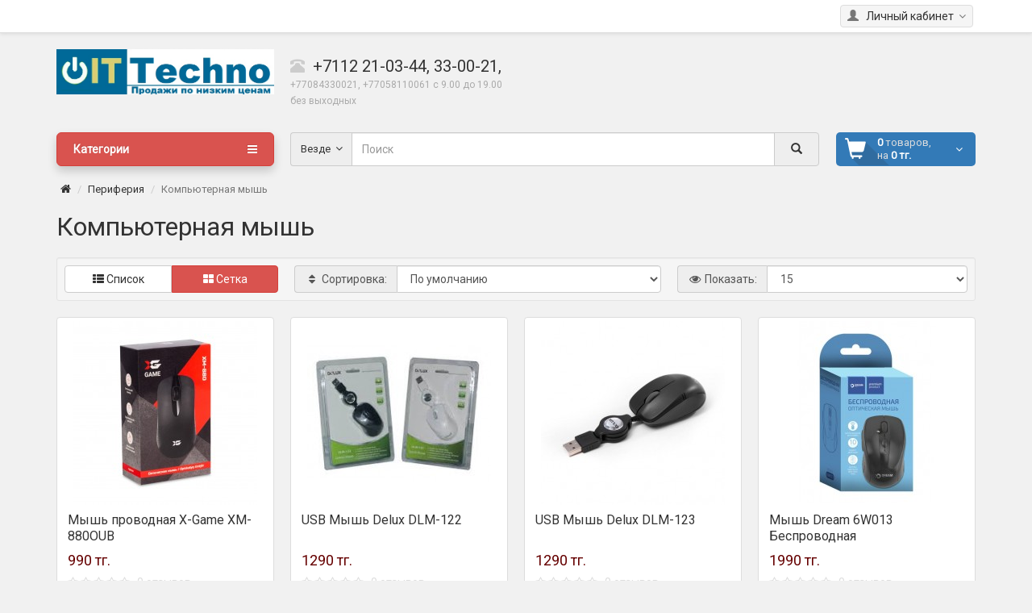

--- FILE ---
content_type: text/html; charset=utf-8
request_url: http://it-techno.kz/index.php?route=product/category&path=61_81
body_size: 8020
content:
<!DOCTYPE html>
<!--[if IE]><![endif]-->
<!--[if IE 8 ]><html dir="ltr" lang="ru" class="ie8"><![endif]-->
<!--[if IE 9 ]><html dir="ltr" lang="ru" class="ie9"><![endif]-->
<!--[if (gt IE 9)|!(IE)]><!-->
<html dir="ltr" lang="ru">
<!--<![endif]-->
<head>
<meta charset="UTF-8" />
<meta name="viewport" content="width=device-width, initial-scale=1">
<meta http-equiv="X-UA-Compatible" content="IE=edge">
<title>Компьютерная мышь</title>
<base href="http://it-techno.kz/" />
<script src="catalog/view/javascript/jquery/jquery-2.1.1.min.js" type="text/javascript"></script>
<script src="catalog/view/theme/coloring/assets/bootstrap/js/bootstrap.min.js" type="text/javascript"></script>
<link href="catalog/view/theme/coloring/assets/bootstrap/css/bootstrap.min.css" rel="stylesheet" media="screen" />
<link href="catalog/view/theme/coloring/assets/font-awesome-4.4.0/css/font-awesome.min.css" rel="stylesheet" >
<link href="catalog/view/theme/coloring/stylesheet/stylesheet.css" rel="stylesheet">
<link href="http://it-techno.kz/index.php?route=product/category&amp;path=81" rel="canonical" />
<link href="http://it-techno.kz/image/catalog/111222.jpg" rel="icon" />
<script src="catalog/view/theme/coloring/assets/jquery.dotdotdot.min.js" type="text/javascript"></script>
<script src="catalog/view/theme/coloring/assets/common.js" type="text/javascript"></script>
</head>
<body class="product-category-61_81">
<header>
	<div id="top">
		<div class="container text-center text-right-md" >
			<div class="pull-left">
				<div class="inline-block">
									</div>
				<div class="inline-block">
									</div>
			</div>
			<div class="pull-right">
				<div class="btn-group">
					<button type="button" class="btn dropdown-toggle" data-toggle="dropdown">
						<i class="glyphicon glyphicon-user icon"></i>
												<span class="hidden-sm hidden-xs">&nbsp;&nbsp;Личный кабинет&nbsp;</span>
												<span class="fa fa fa-angle-down caretalt"></span>
					</button>	
					<ul class="dropdown-menu pull-right">
												<li><a href="http://it-techno.kz/index.php?route=account/login"><i class="fa fa-unlock-alt dropdown-menu-icon"></i>&nbsp;&nbsp;Авторизация</a></li>
						<li><a href="http://it-techno.kz/index.php?route=account/register"><i class="fa fa-pencil dropdown-menu-icon"></i>&nbsp;&nbsp;Регистрация</a></li>
											</ul>
				</div>
			</div>
						<div class="btn-group">
			
			</div>
			<div class="btn-group">
				
			</div>
		</div>
	</div>
  <div class="container">
    <div class="row logo-line">
      <div class="col-sm-12 col-md-3">
        <div id="logo">
          						<a href="http://it-techno.kz/index.php?route=common/home"><img src="http://it-techno.kz/image/catalog/111222.jpg" title="it-techno.kz " alt="it-techno.kz " class="img-responsive" /></a>
          				</div>
      </div>
			<div class="col-sm-12 col-md-3 text-center text-left-md">
								<div id="phone">
					<div class="phone">
						<span data-toggle="dropdown" class="main-phone">
							<i class="glyphicon glyphicon-phone-alt icon"></i>&nbsp;
							+7112 21-03-44, 33-00-21, 													</span>
											</div>
					<br>
					<span class="hint">+77084330021, +77058110061 с 9.00 до 19.00  без выходных</span>
				</div>
							</div>
			<div class="col-sm-12 col-md-6 text-center text-right-md">
				<div id="header-menu">
								</div>
			</div>
    </div>
  </div>
	<div class="container">
		<div class="row menu-line">
			<div class="col-sm-12 col-md-7 col-md-push-3 search-box"><div id="search" class="input-group">	
	<span class="input-group-btn categories">
    <button id="change_category" type="button" class="btn dropdown-toggle" data-toggle="dropdown">
						<span class="category-name">Везде&nbsp;</span>&nbsp;<span class="fa fa fa-angle-down caretalt"></span></span>
		</button>
    <ul class="dropdown-menu">
			<li><a href="#" onclick="return false;" id="0">Везде</a></li>
						<li><a href="#" onclick="return false;" id="82">Кейсы для системного блока</a></li>
						<li><a href="#" onclick="return false;" id="77">Кондиционеры</a></li>
						<li><a href="#" onclick="return false;" id="20">Компьютеры</a></li>
						<li><a href="#" onclick="return false;" id="25">Комплектующие</a></li>
						<li><a href="#" onclick="return false;" id="61">Периферия</a></li>
						<li><a href="#" onclick="return false;" id="17">Программное обеспечение</a></li>
						<li><a href="#" onclick="return false;" id="64">Носители информации</a></li>
						<li><a href="#" onclick="return false;" id="65">Аксессуары</a></li>
						<li><a href="#" onclick="return false;" id="62">Сетевое оборудование</a></li>
						<li><a href="#" onclick="return false;" id="63">Расходные материалы</a></li>
						<li><a href="#" onclick="return false;" id="79">Видеонаблюдение</a></li>
					</ul>
		<input id="selected_category" type="hidden" name="category_id" value="0" />
  </span>
  <input type="text" name="search" value="" placeholder="Поиск" class="form-control" />
  <span class="input-group-btn">
    <button type="button" class="btn" id="search-button">
			<i class="glyphicon glyphicon-search"></i>
		</button>
  </span>
</div>
<script type="text/javascript">
$('#search a').click(function(){
	$("#selected_category").val($(this).attr('id'));
	$('#change_category').html('<span class="category-name">' + $(this).html() + '&nbsp;</span>&nbsp;<span class="fa fa fa-angle-down caretalt"></span>');
});
</script>
</div>
			<div class="col-sm-6 col-sm-push-6 col-md-2 col-md-push-3 cart-box"><div id="cart" class="btn-group btn-block">
  <button type="button" data-toggle="dropdown" data-loading-text="Загрузка..." class="btn btn-block dropdown-toggle">
		<i class="fa fa-angle-down caretalt"></i>
		<span id="cart-total"><div class="products"><b>0</b> товаров, </div><div class="prices">на <b>0 тг.</b></div></span>
	</button>
  <ul class="dropdown-menu pull-right">
        <li>
      <p class="text-center">Ваша корзина пуста!</p>
    </li>
      </ul>
</div>
</div>
			<div class="col-sm-6 col-sm-pull-6 col-md-3 col-md-pull-9 menu-box">
								<nav id="menu" class="btn-group btn-block">
					<button type="button" class="btn btn-danger btn-block dropdown-toggle" data-toggle="dropdown">
						<i class="fa fa-bars"></i>
						Категории					</button>
					<ul id="menu-list" class="dropdown-menu">
																		<li>
							<span class="toggle-child">
								<i class="fa fa-plus plus"></i>
								<i class="fa fa-minus minus"></i>
							</span>
							<a class="with-child" href="http://it-techno.kz/index.php?route=product/category&amp;path=77">
								<i class="fa fa-angle-right arrow"></i>
								Кондиционеры							</a>
																																													<div class="child-box box-col-1">
								<div class="row">
																								<div class="col-md-12">
									<div class="child-box-cell">
										<h5>
																				<a href="http://it-techno.kz/index.php?route=product/category&amp;path=77_102" class=""><span class="livel-down visible-xs-inline">&#8627;</span>AVA <span class="count">1</span></a></h5>
																			</div>
								</div>
																																		<div class="col-md-12">
									<div class="child-box-cell">
										<h5>
																				<a href="http://it-techno.kz/index.php?route=product/category&amp;path=77_99" class=""><span class="livel-down visible-xs-inline">&#8627;</span>BEKO  <span class="count">3</span></a></h5>
																			</div>
								</div>
																																		<div class="col-md-12">
									<div class="child-box-cell">
										<h5>
																				<a href="http://it-techno.kz/index.php?route=product/category&amp;path=77_100" class=""><span class="livel-down visible-xs-inline">&#8627;</span>Ditreex <span class="count">2</span></a></h5>
																			</div>
								</div>
																																		<div class="col-md-12">
									<div class="child-box-cell">
										<h5>
																				<a href="http://it-techno.kz/index.php?route=product/category&amp;path=77_98" class=""><span class="livel-down visible-xs-inline">&#8627;</span>ELECTROLUX  <span class="count">3</span></a></h5>
																			</div>
								</div>
																																		<div class="col-md-12">
									<div class="child-box-cell">
										<h5>
																				<a href="http://it-techno.kz/index.php?route=product/category&amp;path=77_96" class=""><span class="livel-down visible-xs-inline">&#8627;</span>GREE <span class="count">5</span></a></h5>
																			</div>
								</div>
																																		<div class="col-md-12">
									<div class="child-box-cell">
										<h5>
																				<a href="http://it-techno.kz/index.php?route=product/category&amp;path=77_97" class=""><span class="livel-down visible-xs-inline">&#8627;</span>Samsung <span class="count">3</span></a></h5>
																			</div>
								</div>
																																		<div class="col-md-12">
									<div class="child-box-cell">
										<h5>
																				<a href="http://it-techno.kz/index.php?route=product/category&amp;path=77_101" class=""><span class="livel-down visible-xs-inline">&#8627;</span>TCL <span class="count">2</span></a></h5>
																			</div>
								</div>
																																		</div>
							</div>
						</li>
																								<li><a href="http://it-techno.kz/index.php?route=product/category&amp;path=20">Компьютеры</a></li>
																								<li>
							<span class="toggle-child">
								<i class="fa fa-plus plus"></i>
								<i class="fa fa-minus minus"></i>
							</span>
							<a class="with-child" href="http://it-techno.kz/index.php?route=product/category&amp;path=25">
								<i class="fa fa-angle-right arrow"></i>
								Комплектующие							</a>
																																													<div class="child-box box-col-1">
								<div class="row">
																								<div class="col-md-12">
									<div class="child-box-cell">
										<h5>
																				<a href="http://it-techno.kz/index.php?route=product/category&amp;path=25_72" class=""><span class="livel-down visible-xs-inline">&#8627;</span>SSD накопители <span class="count">6</span></a></h5>
																			</div>
								</div>
																																		<div class="col-md-12">
									<div class="child-box-cell">
										<h5>
																				<a href="http://it-techno.kz/index.php?route=product/category&amp;path=25_59" class=""><span class="livel-down visible-xs-inline">&#8627;</span>Блоки питания <span class="count">5</span></a></h5>
																			</div>
								</div>
																																		<div class="col-md-12">
									<div class="child-box-cell">
										<h5>
																				<a href="http://it-techno.kz/index.php?route=product/category&amp;path=25_67" class=""><span class="livel-down visible-xs-inline">&#8627;</span>Видеокарты <span class="count">6</span></a></h5>
																			</div>
								</div>
																																		<div class="col-md-12">
									<div class="child-box-cell">
										<h5>
																				<a href="http://it-techno.kz/index.php?route=product/category&amp;path=25_92" class=""><span class="livel-down visible-xs-inline">&#8627;</span>Внешние жесткие диски <span class="count">3</span></a></h5>
																			</div>
								</div>
																																		<div class="col-md-12">
									<div class="child-box-cell">
										<h5>
																				<a href="http://it-techno.kz/index.php?route=product/category&amp;path=25_75" class=""><span class="livel-down visible-xs-inline">&#8627;</span>Для ноутбука <span class="count">20</span></a></h5>
																			</div>
								</div>
																																		<div class="col-md-12">
									<div class="child-box-cell">
										<h5>
																				<a href="http://it-techno.kz/index.php?route=product/category&amp;path=25_73" class=""><span class="livel-down visible-xs-inline">&#8627;</span>Жесткие диски 2.5 <span class="count">3</span></a></h5>
																			</div>
								</div>
																																		<div class="col-md-12">
									<div class="child-box-cell">
										<h5>
																				<a href="http://it-techno.kz/index.php?route=product/category&amp;path=25_68" class=""><span class="livel-down visible-xs-inline">&#8627;</span>Жесткие диски 3.5 <span class="count">7</span></a></h5>
																			</div>
								</div>
																																		<div class="col-md-12">
									<div class="child-box-cell">
										<h5>
																				<a href="http://it-techno.kz/index.php?route=product/category&amp;path=25_74" class=""><span class="livel-down visible-xs-inline">&#8627;</span>Кулера <span class="count">9</span></a></h5>
																			</div>
								</div>
																																		<div class="col-md-12">
									<div class="child-box-cell">
										<h5>
																				<a href="http://it-techno.kz/index.php?route=product/category&amp;path=25_66" class=""><span class="livel-down visible-xs-inline">&#8627;</span>Материнские платы <span class="count">13</span></a></h5>
																			</div>
								</div>
																																		<div class="col-md-12">
									<div class="child-box-cell">
										<h5>
																				<a href="http://it-techno.kz/index.php?route=product/category&amp;path=25_70" class=""><span class="livel-down visible-xs-inline">&#8627;</span>Оперативная память <span class="count">6</span></a></h5>
																			</div>
								</div>
																																		<div class="col-md-12">
									<div class="child-box-cell">
										<h5>
																				<a href="http://it-techno.kz/index.php?route=product/category&amp;path=25_69" class=""><span class="livel-down visible-xs-inline">&#8627;</span>Приводы (DVD) <span class="count">2</span></a></h5>
																			</div>
								</div>
																																		<div class="col-md-12">
									<div class="child-box-cell">
										<h5>
																				<a href="http://it-techno.kz/index.php?route=product/category&amp;path=25_60" class=""><span class="livel-down visible-xs-inline">&#8627;</span>Процессоры <span class="count">8</span></a></h5>
																			</div>
								</div>
																																		<div class="col-md-12">
									<div class="child-box-cell">
										<h5>
																				<a href="http://it-techno.kz/index.php?route=product/category&amp;path=25_71" class=""><span class="livel-down visible-xs-inline">&#8627;</span>Звуковые карты <span class="count">2</span></a></h5>
																			</div>
								</div>
																																		<div class="col-md-12">
									<div class="child-box-cell">
										<h5>
																				<a href="http://it-techno.kz/index.php?route=product/category&amp;path=25_105" class=""><span class="livel-down visible-xs-inline">&#8627;</span>Корпуса <span class="count">14</span></a></h5>
																			</div>
								</div>
																																		</div>
							</div>
						</li>
																								<li>
							<span class="toggle-child">
								<i class="fa fa-plus plus"></i>
								<i class="fa fa-minus minus"></i>
							</span>
							<a class="with-child" href="http://it-techno.kz/index.php?route=product/category&amp;path=61">
								<i class="fa fa-angle-right arrow"></i>
								Периферия							</a>
																																													<div class="child-box box-col-1">
								<div class="row">
																								<div class="col-md-12">
									<div class="child-box-cell">
										<h5>
																				<a href="http://it-techno.kz/index.php?route=product/category&amp;path=61_90" class=""><span class="livel-down visible-xs-inline">&#8627;</span>Источники бесперебойного питания <span class="count">7</span></a></h5>
																			</div>
								</div>
																																		<div class="col-md-12">
									<div class="child-box-cell">
										<h5>
																				<a href="http://it-techno.kz/index.php?route=product/category&amp;path=61_89" class=""><span class="livel-down visible-xs-inline">&#8627;</span>Клавиатура <span class="count">6</span></a></h5>
																			</div>
								</div>
																																		<div class="col-md-12">
									<div class="child-box-cell">
										<h5>
																				<a href="http://it-techno.kz/index.php?route=product/category&amp;path=61_81" class=""><span class="livel-down visible-xs-inline">&#8627;</span>Компьютерная мышь <span class="count">14</span></a></h5>
																			</div>
								</div>
																																		<div class="col-md-12">
									<div class="child-box-cell">
										<h5>
																				<a href="http://it-techno.kz/index.php?route=product/category&amp;path=61_78" class=""><span class="livel-down visible-xs-inline">&#8627;</span>Мониторы <span class="count">0</span></a></h5>
																			</div>
								</div>
																																		<div class="col-md-12">
									<div class="child-box-cell">
										<h5>
																				<a href="http://it-techno.kz/index.php?route=product/category&amp;path=61_83" class=""><span class="livel-down visible-xs-inline">&#8627;</span>Принтеры и МФУ <span class="count">3</span></a></h5>
																			</div>
								</div>
																																		<div class="col-md-12">
									<div class="child-box-cell">
										<h5>
																				<a href="http://it-techno.kz/index.php?route=product/category&amp;path=61_91" class=""><span class="livel-down visible-xs-inline">&#8627;</span>Проекторы <span class="count">1</span></a></h5>
																			</div>
								</div>
																																		<div class="col-md-12">
									<div class="child-box-cell">
										<h5>
																				<a href="http://it-techno.kz/index.php?route=product/category&amp;path=61_104" class=""><span class="livel-down visible-xs-inline">&#8627;</span>Сетевые фильтры <span class="count">4</span></a></h5>
																			</div>
								</div>
																																		<div class="col-md-12">
									<div class="child-box-cell">
										<h5>
																				<a href="http://it-techno.kz/index.php?route=product/category&amp;path=61_103" class=""><span class="livel-down visible-xs-inline">&#8627;</span>Флеш Накопители <span class="count">4</span></a></h5>
																			</div>
								</div>
																																		</div>
							</div>
						</li>
																								<li>
							<span class="toggle-child">
								<i class="fa fa-plus plus"></i>
								<i class="fa fa-minus minus"></i>
							</span>
							<a class="with-child" href="http://it-techno.kz/index.php?route=product/category&amp;path=17">
								<i class="fa fa-angle-right arrow"></i>
								Программное обеспечение							</a>
																																													<div class="child-box box-col-1">
								<div class="row">
																								<div class="col-md-12">
									<div class="child-box-cell">
										<h5>
																				<a href="http://it-techno.kz/index.php?route=product/category&amp;path=17_76" class=""><span class="livel-down visible-xs-inline">&#8627;</span>1C <span class="count">16</span></a></h5>
																			</div>
								</div>
																																		<div class="col-md-12">
									<div class="child-box-cell">
										<h5>
																				<a href="http://it-techno.kz/index.php?route=product/category&amp;path=17_84" class=""><span class="livel-down visible-xs-inline">&#8627;</span>Антивирус <span class="count">8</span></a></h5>
																			</div>
								</div>
																																		</div>
							</div>
						</li>
																								<li>
							<span class="toggle-child">
								<i class="fa fa-plus plus"></i>
								<i class="fa fa-minus minus"></i>
							</span>
							<a class="with-child" href="http://it-techno.kz/index.php?route=product/category&amp;path=65">
								<i class="fa fa-angle-right arrow"></i>
								Аксессуары							</a>
																																													<div class="child-box box-col-1">
								<div class="row">
																								<div class="col-md-12">
									<div class="child-box-cell">
										<h5>
																				<a href="http://it-techno.kz/index.php?route=product/category&amp;path=65_80" class=""><span class="livel-down visible-xs-inline">&#8627;</span>Аудио <span class="count">7</span></a></h5>
																			</div>
								</div>
																																		<div class="col-md-12">
									<div class="child-box-cell">
										<h5>
																				<a href="http://it-techno.kz/index.php?route=product/category&amp;path=65_86" class=""><span class="livel-down visible-xs-inline">&#8627;</span>Всё для CD и DVD <span class="count">7</span></a></h5>
																			</div>
								</div>
																																		<div class="col-md-12">
									<div class="child-box-cell">
										<h5>
																				<a href="http://it-techno.kz/index.php?route=product/category&amp;path=65_87" class=""><span class="livel-down visible-xs-inline">&#8627;</span>Защитные стёкла <span class="count">13</span></a></h5>
																			</div>
								</div>
																																		<div class="col-md-12">
									<div class="child-box-cell">
										<h5>
																				<span class="toggle-child2">
											<i class="fa fa-plus plus"></i>
											<i class="fa fa-minus minus"></i>
										</span>
																				<a href="http://it-techno.kz/index.php?route=product/category&amp;path=65_88" class="with-child2"><span class="livel-down visible-xs-inline">&#8627;</span>Кабели и переходники <span class="count">41</span></a></h5>
																				<ul class="child2-box">
																					<li><a href="http://it-techno.kz/index.php?route=product/category&amp;path=65_88_93"><span class="livel-down">&#8627;</span>Бухта кабеля <span class="count">5</span></a></li>
																				</ul>
																			</div>
								</div>
																																		<div class="col-md-12">
									<div class="child-box-cell">
										<h5>
																				<a href="http://it-techno.kz/index.php?route=product/category&amp;path=65_85" class=""><span class="livel-down visible-xs-inline">&#8627;</span>Коврики  <span class="count">5</span></a></h5>
																			</div>
								</div>
																																		</div>
							</div>
						</li>
																								<li><a href="http://it-techno.kz/index.php?route=product/category&amp;path=62">Сетевое оборудование</a></li>
																								<li>
							<span class="toggle-child">
								<i class="fa fa-plus plus"></i>
								<i class="fa fa-minus minus"></i>
							</span>
							<a class="with-child" href="http://it-techno.kz/index.php?route=product/category&amp;path=63">
								<i class="fa fa-angle-right arrow"></i>
								Расходные материалы							</a>
																																													<div class="child-box box-col-1">
								<div class="row">
																								<div class="col-md-12">
									<div class="child-box-cell">
										<h5>
																				<a href="http://it-techno.kz/index.php?route=product/category&amp;path=63_94" class=""><span class="livel-down visible-xs-inline">&#8627;</span>Термопаста <span class="count">7</span></a></h5>
																			</div>
								</div>
																																		<div class="col-md-12">
									<div class="child-box-cell">
										<h5>
																				<a href="http://it-techno.kz/index.php?route=product/category&amp;path=63_95" class=""><span class="livel-down visible-xs-inline">&#8627;</span>Чистящие средства <span class="count">7</span></a></h5>
																			</div>
								</div>
																																		</div>
							</div>
						</li>
																								<li><a href="http://it-techno.kz/index.php?route=product/category&amp;path=79">Видеонаблюдение</a></li>
																							</ul>
									</nav>
							</div>
		</div>
	</div>
</header>
<div class="content-wrapper"><div class="container">
  <ul class="breadcrumb">
		    				<li><a href="http://it-techno.kz/index.php?route=common/home"><i class="fa fa-home"></i></a></li>
		    				<li><a href="http://it-techno.kz/index.php?route=product/category&amp;path=61">Периферия</a></li>
		    				<li class="active">Компьютерная мышь</li>
		      </ul>
	<h1>Компьютерная мышь</h1>
  <div class="row">
						    		            <div id="content" class="col-sm-12">
															      			<div class="well well-sm">
				<div class="row">
					<div class="col-lg-3 col-md-4 col-sm-3 ">
						<div class="btn-group btn-group-justified">
						<div class="btn-group">
							<button type="button" id="list-view" class="btn btn-default">
								<i class="fa fa-th-list"></i><span class="hidden-xs hidden-sm "> Список</span>
							</button>
						</div>
						<div class="btn-group">
							<button type="button" id="grid-view" class="btn btn-default">
								<i class="fa fa-th-large"></i><span class="hidden-xs hidden-sm "> Сетка</span>
							</button>
						</div>
						</div>
					</div>
					<br class="visible-xs">
					<div class="col-lg-5 col-md-5 col-sm-5 ">
						<div class="input-group">
							<span class="input-group-addon" ><i class="fa fa-sort"></i><span class="hidden-xs hidden-sm hidden-md "> Сортировка:</span></span>
							<select id="input-sort" class="form-control" onchange="location = this.value;">
																								<option value="http://it-techno.kz/index.php?route=product/category&amp;path=61_81&amp;sort=p.sort_order&amp;order=ASC" selected="selected">По умолчанию</option>
																																<option value="http://it-techno.kz/index.php?route=product/category&amp;path=61_81&amp;sort=pd.name&amp;order=ASC">Название (А - Я)</option>
																																<option value="http://it-techno.kz/index.php?route=product/category&amp;path=61_81&amp;sort=pd.name&amp;order=DESC">Название (Я - А)</option>
																																<option value="http://it-techno.kz/index.php?route=product/category&amp;path=61_81&amp;sort=p.price&amp;order=ASC">Цена (низкая &gt; высокая)</option>
																																<option value="http://it-techno.kz/index.php?route=product/category&amp;path=61_81&amp;sort=p.price&amp;order=DESC">Цена (высокая &gt; низкая)</option>
																																<option value="http://it-techno.kz/index.php?route=product/category&amp;path=61_81&amp;sort=rating&amp;order=DESC">Рейтинг (начиная с высокого)</option>
																																<option value="http://it-techno.kz/index.php?route=product/category&amp;path=61_81&amp;sort=rating&amp;order=ASC">Рейтинг (начиная с низкого)</option>
																																<option value="http://it-techno.kz/index.php?route=product/category&amp;path=61_81&amp;sort=p.model&amp;order=ASC">Модель (А - Я)</option>
																																<option value="http://it-techno.kz/index.php?route=product/category&amp;path=61_81&amp;sort=p.model&amp;order=DESC">Модель (Я - А)</option>
																																<option value="http://it-techno.kz/index.php?route=product/category&amp;path=61_81&amp;sort=p.quantity&amp;order=ASC">наличие &#9650;</option>
																																<option value="http://it-techno.kz/index.php?route=product/category&amp;path=61_81&amp;sort=p.quantity&amp;order=DESC">наличие &#9660;</option>
																							</select>
						</div>
					</div>
					<br class="visible-xs">
					<div class="col-lg-4 col-md-3 col-sm-4 ">
						<div class="input-group">
							<span class="input-group-addon"><i class="fa fa-eye"></i><span class="hidden-xs hidden-sm hidden-md "> Показать:</span></span>
							<select id="input-limit" class="form-control" onchange="location = this.value;">
																								<option value="http://it-techno.kz/index.php?route=product/category&amp;path=61_81&amp;limit=15" selected="selected">15</option>
																																<option value="http://it-techno.kz/index.php?route=product/category&amp;path=61_81&amp;limit=25">25</option>
																																<option value="http://it-techno.kz/index.php?route=product/category&amp;path=61_81&amp;limit=50">50</option>
																																<option value="http://it-techno.kz/index.php?route=product/category&amp;path=61_81&amp;limit=75">75</option>
																																<option value="http://it-techno.kz/index.php?route=product/category&amp;path=61_81&amp;limit=100">100</option>
																							</select>
						</div>
					</div>
				</div>	
			</div>

      <div class="row">
                <div class="product-layout product-list col-xs-12">
          <div class="product-thumb thumbnail ">
            <div class="image"><a href="http://it-techno.kz/index.php?route=product/product&amp;path=61_81&amp;product_id=682"><img src="http://it-techno.kz/image/cache/catalog/product_image_16250_1099269-228x228.jpg" alt="Мышь проводная X-Game XM-880OUB" title="Мышь проводная X-Game XM-880OUB" class="img-responsive center-block" /></a></div>
            <div>
              <div class="caption">
                <h4><a href="http://it-techno.kz/index.php?route=product/product&amp;path=61_81&amp;product_id=682">Мышь проводная X-Game XM-880OUB</a></h4>
                <p class="description">Интерфейс	USBПроизводитель X GameМодель XM-880OUBЦвет	ЧерныйТип сенсора	ОптическийТип подключения	Пр..</p>
                
               
                
                                <p class="price">
                                    990 тг.                                                    </p>
                																<p class="rating">
									<i class="fa fa-star-o"></i>
                  <i class="fa fa-star-o"></i>
									<i class="fa fa-star-o"></i>
									<i class="fa fa-star-o"></i>
									<i class="fa fa-star-o"></i>
									&nbsp;&nbsp;0 отзывов</a>
								</p>
																<div class="btn-group">
																		<button class="btn btn-addtocart" type="button" onclick="cart.add('682');"><i class="fa fa-shopping-cart"></i> <span class="hidden-xs hidden-sm hidden-md">Купить</span></button>
																		<button class="btn btn-addtocart" type="button" data-toggle="tooltip" title="В закладки" onclick="wishlist.add('682');"><i class="fa fa-heart"></i></button>
									<button class="btn btn-addtocart" type="button" data-toggle="tooltip" title="В сравнение" onclick="compare.add('682');"><i class="fa fa-exchange"></i></button>
								</div>
              </div>
            </div>
						<div class="clearfix"></div>
          </div>
        </div>
                <div class="product-layout product-list col-xs-12">
          <div class="product-thumb thumbnail ">
            <div class="image"><a href="http://it-techno.kz/index.php?route=product/product&amp;path=61_81&amp;product_id=314"><img src="http://it-techno.kz/image/cache/catalog/USB Мышь Delux DLM-122-228x228.jpg" alt="USB Мышь Delux DLM-122" title="USB Мышь Delux DLM-122" class="img-responsive center-block" /></a></div>
            <div>
              <div class="caption">
                <h4><a href="http://it-techno.kz/index.php?route=product/product&amp;path=61_81&amp;product_id=314">USB Мышь Delux DLM-122</a></h4>
                <p class="description">..</p>
                
               
                
                                <p class="price">
                                    1290 тг.                                                    </p>
                																<p class="rating">
									<i class="fa fa-star-o"></i>
                  <i class="fa fa-star-o"></i>
									<i class="fa fa-star-o"></i>
									<i class="fa fa-star-o"></i>
									<i class="fa fa-star-o"></i>
									&nbsp;&nbsp;0 отзывов</a>
								</p>
																<div class="btn-group">
																		<button class="btn btn-addtocart" type="button" onclick="cart.add('314');"><i class="fa fa-shopping-cart"></i> <span class="hidden-xs hidden-sm hidden-md">Купить</span></button>
																		<button class="btn btn-addtocart" type="button" data-toggle="tooltip" title="В закладки" onclick="wishlist.add('314');"><i class="fa fa-heart"></i></button>
									<button class="btn btn-addtocart" type="button" data-toggle="tooltip" title="В сравнение" onclick="compare.add('314');"><i class="fa fa-exchange"></i></button>
								</div>
              </div>
            </div>
						<div class="clearfix"></div>
          </div>
        </div>
                <div class="product-layout product-list col-xs-12">
          <div class="product-thumb thumbnail ">
            <div class="image"><a href="http://it-techno.kz/index.php?route=product/product&amp;path=61_81&amp;product_id=313"><img src="http://it-techno.kz/image/cache/catalog/USB Мышь Delux DLM-123-228x228.jpg" alt="USB Мышь Delux DLM-123" title="USB Мышь Delux DLM-123" class="img-responsive center-block" /></a></div>
            <div>
              <div class="caption">
                <h4><a href="http://it-techno.kz/index.php?route=product/product&amp;path=61_81&amp;product_id=313">USB Мышь Delux DLM-123</a></h4>
                <p class="description">..</p>
                
               
                
                                <p class="price">
                                    1290 тг.                                                    </p>
                																<p class="rating">
									<i class="fa fa-star-o"></i>
                  <i class="fa fa-star-o"></i>
									<i class="fa fa-star-o"></i>
									<i class="fa fa-star-o"></i>
									<i class="fa fa-star-o"></i>
									&nbsp;&nbsp;0 отзывов</a>
								</p>
																<div class="btn-group">
																		<button class="btn btn-addtocart" type="button" onclick="cart.add('313');"><i class="fa fa-shopping-cart"></i> <span class="hidden-xs hidden-sm hidden-md">Купить</span></button>
																		<button class="btn btn-addtocart" type="button" data-toggle="tooltip" title="В закладки" onclick="wishlist.add('313');"><i class="fa fa-heart"></i></button>
									<button class="btn btn-addtocart" type="button" data-toggle="tooltip" title="В сравнение" onclick="compare.add('313');"><i class="fa fa-exchange"></i></button>
								</div>
              </div>
            </div>
						<div class="clearfix"></div>
          </div>
        </div>
                <div class="product-layout product-list col-xs-12">
          <div class="product-thumb thumbnail ">
            <div class="image"><a href="http://it-techno.kz/index.php?route=product/product&amp;path=61_81&amp;product_id=736"><img src="http://it-techno.kz/image/cache/catalog/dream12-228x228.jpg" alt="Мышь Dream 6W013 Беспроводная" title="Мышь Dream 6W013 Беспроводная" class="img-responsive center-block" /></a></div>
            <div>
              <div class="caption">
                <h4><a href="http://it-techno.kz/index.php?route=product/product&amp;path=61_81&amp;product_id=736">Мышь Dream 6W013 Беспроводная</a></h4>
                <p class="description">Мышь Dream 6W013, беспроводная, черныйБеспроводная оптическая мышь на батарейках.Характеристики:— Бе..</p>
                
               
                
                                <p class="price">
                                    1990 тг.                                                    </p>
                																<p class="rating">
									<i class="fa fa-star-o"></i>
                  <i class="fa fa-star-o"></i>
									<i class="fa fa-star-o"></i>
									<i class="fa fa-star-o"></i>
									<i class="fa fa-star-o"></i>
									&nbsp;&nbsp;0 отзывов</a>
								</p>
																<div class="btn-group">
																		<button class="btn btn-addtocart" type="button" onclick="cart.add('736');"><i class="fa fa-shopping-cart"></i> <span class="hidden-xs hidden-sm hidden-md">Купить</span></button>
																		<button class="btn btn-addtocart" type="button" data-toggle="tooltip" title="В закладки" onclick="wishlist.add('736');"><i class="fa fa-heart"></i></button>
									<button class="btn btn-addtocart" type="button" data-toggle="tooltip" title="В сравнение" onclick="compare.add('736');"><i class="fa fa-exchange"></i></button>
								</div>
              </div>
            </div>
						<div class="clearfix"></div>
          </div>
        </div>
                <div class="product-layout product-list col-xs-12">
          <div class="product-thumb thumbnail ">
            <div class="image"><a href="http://it-techno.kz/index.php?route=product/product&amp;path=61_81&amp;product_id=74"><img src="http://it-techno.kz/image/cache/catalog/delux1-228x228.jpg" alt="Мышь проводная Delux DLM-136OUB, Black, USB" title="Мышь проводная Delux DLM-136OUB, Black, USB" class="img-responsive center-block" /></a></div>
            <div>
              <div class="caption">
                <h4><a href="http://it-techno.kz/index.php?route=product/product&amp;path=61_81&amp;product_id=74">Мышь проводная Delux DLM-136OUB, Black, USB</a></h4>
                <p class="description">UID товара&nbsp;&nbsp;DLM-136OUBПроизводитель&nbsp;&nbsp;DeluxМодель&nbsp;&nbsp;DLM-136OUBТип&nbsp;&..</p>
                
               
                
                                <p class="price">
                                    2200 тг.                                                    </p>
                																<p class="rating">
									<i class="fa fa-star-o"></i>
                  <i class="fa fa-star-o"></i>
									<i class="fa fa-star-o"></i>
									<i class="fa fa-star-o"></i>
									<i class="fa fa-star-o"></i>
									&nbsp;&nbsp;0 отзывов</a>
								</p>
																<div class="btn-group">
																		<button class="btn btn-addtocart" type="button" onclick="cart.add('74');"><i class="fa fa-shopping-cart"></i> <span class="hidden-xs hidden-sm hidden-md">Купить</span></button>
																		<button class="btn btn-addtocart" type="button" data-toggle="tooltip" title="В закладки" onclick="wishlist.add('74');"><i class="fa fa-heart"></i></button>
									<button class="btn btn-addtocart" type="button" data-toggle="tooltip" title="В сравнение" onclick="compare.add('74');"><i class="fa fa-exchange"></i></button>
								</div>
              </div>
            </div>
						<div class="clearfix"></div>
          </div>
        </div>
                <div class="product-layout product-list col-xs-12">
          <div class="product-thumb thumbnail ">
            <div class="image"><a href="http://it-techno.kz/index.php?route=product/product&amp;path=61_81&amp;product_id=772"><img src="http://it-techno.kz/image/cache/catalog/g10-228x228.jpg" alt="Игровая мышь Fantech RHASTA G10" title="Игровая мышь Fantech RHASTA G10" class="img-responsive center-block" /></a></div>
            <div>
              <div class="caption">
                <h4><a href="http://it-techno.kz/index.php?route=product/product&amp;path=61_81&amp;product_id=772">Игровая мышь Fantech RHASTA G10</a></h4>
                <p class="description">Fantech Rhasta G10&nbsp;– оптическая игровая мышь&nbsp;начального уровня, которая имеет ряд особенно..</p>
                
               
                
                                <p class="price">
                                    4190 тг.                                                    </p>
                																<p class="rating">
									<i class="fa fa-star-o"></i>
                  <i class="fa fa-star-o"></i>
									<i class="fa fa-star-o"></i>
									<i class="fa fa-star-o"></i>
									<i class="fa fa-star-o"></i>
									&nbsp;&nbsp;0 отзывов</a>
								</p>
																<div class="btn-group">
																		<button class="btn btn-addtocart" type="button" onclick="cart.add('772');"><i class="fa fa-shopping-cart"></i> <span class="hidden-xs hidden-sm hidden-md">Купить</span></button>
																		<button class="btn btn-addtocart" type="button" data-toggle="tooltip" title="В закладки" onclick="wishlist.add('772');"><i class="fa fa-heart"></i></button>
									<button class="btn btn-addtocart" type="button" data-toggle="tooltip" title="В сравнение" onclick="compare.add('772');"><i class="fa fa-exchange"></i></button>
								</div>
              </div>
            </div>
						<div class="clearfix"></div>
          </div>
        </div>
                <div class="product-layout product-list col-xs-12">
          <div class="product-thumb thumbnail ">
            <div class="image"><a href="http://it-techno.kz/index.php?route=product/product&amp;path=61_81&amp;product_id=773"><img src="http://it-techno.kz/image/cache/catalog/g13-228x228.jpg" alt="Игровая мышь Fantech RHASTA II G13" title="Игровая мышь Fantech RHASTA II G13" class="img-responsive center-block" /></a></div>
            <div>
              <div class="caption">
                <h4><a href="http://it-techno.kz/index.php?route=product/product&amp;path=61_81&amp;product_id=773">Игровая мышь Fantech RHASTA II G13</a></h4>
                <p class="description">Fantech Rhasta II G13&nbsp;- функционал и быстродействие манипулятора позволят начинающему игроку ос..</p>
                
               
                
                                <p class="price">
                                    4490 тг.                                                    </p>
                																<p class="rating">
									<i class="fa fa-star-o"></i>
                  <i class="fa fa-star-o"></i>
									<i class="fa fa-star-o"></i>
									<i class="fa fa-star-o"></i>
									<i class="fa fa-star-o"></i>
									&nbsp;&nbsp;0 отзывов</a>
								</p>
																<div class="btn-group">
																		<button class="btn btn-addtocart" type="button" onclick="cart.add('773');"><i class="fa fa-shopping-cart"></i> <span class="hidden-xs hidden-sm hidden-md">Купить</span></button>
																		<button class="btn btn-addtocart" type="button" data-toggle="tooltip" title="В закладки" onclick="wishlist.add('773');"><i class="fa fa-heart"></i></button>
									<button class="btn btn-addtocart" type="button" data-toggle="tooltip" title="В сравнение" onclick="compare.add('773');"><i class="fa fa-exchange"></i></button>
								</div>
              </div>
            </div>
						<div class="clearfix"></div>
          </div>
        </div>
                <div class="product-layout product-list col-xs-12">
          <div class="product-thumb thumbnail ">
            <div class="image"><a href="http://it-techno.kz/index.php?route=product/product&amp;path=61_81&amp;product_id=681"><img src="http://it-techno.kz/image/cache/catalog/2019/1111-228x228.jpg" alt="Игровая мышь Fantech Titan X4" title="Игровая мышь Fantech Titan X4" class="img-responsive center-block" /></a></div>
            <div>
              <div class="caption">
                <h4><a href="http://it-techno.kz/index.php?route=product/product&amp;path=61_81&amp;product_id=681">Игровая мышь Fantech Titan X4</a></h4>
                <p class="description">Fantech Titan X4&nbsp;– удобная и стильная, наделенная высокими техническими характеристиками. Корпу..</p>
                
               
                
                                <p class="price">
                                    5990 тг.                                                    </p>
                																<p class="rating">
									<i class="fa fa-star-o"></i>
                  <i class="fa fa-star-o"></i>
									<i class="fa fa-star-o"></i>
									<i class="fa fa-star-o"></i>
									<i class="fa fa-star-o"></i>
									&nbsp;&nbsp;0 отзывов</a>
								</p>
																<div class="btn-group">
																		<button class="btn btn-addtocart" type="button" onclick="cart.add('681');"><i class="fa fa-shopping-cart"></i> <span class="hidden-xs hidden-sm hidden-md">Купить</span></button>
																		<button class="btn btn-addtocart" type="button" data-toggle="tooltip" title="В закладки" onclick="wishlist.add('681');"><i class="fa fa-heart"></i></button>
									<button class="btn btn-addtocart" type="button" data-toggle="tooltip" title="В сравнение" onclick="compare.add('681');"><i class="fa fa-exchange"></i></button>
								</div>
              </div>
            </div>
						<div class="clearfix"></div>
          </div>
        </div>
                <div class="product-layout product-list col-xs-12">
          <div class="product-thumb thumbnail ">
            <div class="image"><a href="http://it-techno.kz/index.php?route=product/product&amp;path=61_81&amp;product_id=770"><img src="http://it-techno.kz/image/cache/catalog/thor-228x228.jpg" alt="Игровая мышь Fantech Thor x9 RGB" title="Игровая мышь Fantech Thor x9 RGB" class="img-responsive center-block" /></a></div>
            <div>
              <div class="caption">
                <h4><a href="http://it-techno.kz/index.php?route=product/product&amp;path=61_81&amp;product_id=770">Игровая мышь Fantech Thor x9 RGB</a></h4>
                <p class="description">Fantech Thor X9&nbsp;–&nbsp;количество кнопок достигает 7-и штук, включая колесико для прокрутки. Чт..</p>
                
               
                
                                <p class="price">
                                    6490 тг.                                                    </p>
                																<p class="rating">
									<i class="fa fa-star-o"></i>
                  <i class="fa fa-star-o"></i>
									<i class="fa fa-star-o"></i>
									<i class="fa fa-star-o"></i>
									<i class="fa fa-star-o"></i>
									&nbsp;&nbsp;0 отзывов</a>
								</p>
																<div class="btn-group">
																		<button class="btn btn-addtocart" type="button" onclick="cart.add('770');"><i class="fa fa-shopping-cart"></i> <span class="hidden-xs hidden-sm hidden-md">Купить</span></button>
																		<button class="btn btn-addtocart" type="button" data-toggle="tooltip" title="В закладки" onclick="wishlist.add('770');"><i class="fa fa-heart"></i></button>
									<button class="btn btn-addtocart" type="button" data-toggle="tooltip" title="В сравнение" onclick="compare.add('770');"><i class="fa fa-exchange"></i></button>
								</div>
              </div>
            </div>
						<div class="clearfix"></div>
          </div>
        </div>
                <div class="product-layout product-list col-xs-12">
          <div class="product-thumb thumbnail ">
            <div class="image"><a href="http://it-techno.kz/index.php?route=product/product&amp;path=61_81&amp;product_id=709"><img src="http://it-techno.kz/image/cache/catalog/2019/111111-228x228.jpg" alt="Игровая мышь Fantech Zeus X5s" title="Игровая мышь Fantech Zeus X5s" class="img-responsive center-block" /></a></div>
            <div>
              <div class="caption">
                <h4><a href="http://it-techno.kz/index.php?route=product/product&amp;path=61_81&amp;product_id=709">Игровая мышь Fantech Zeus X5s</a></h4>
                <p class="description">Fantech Zeus X5s&nbsp;– обновленная&nbsp;игровая мышка&nbsp;от компании Fantech. Главной особенность..</p>
                
               
                
                                <p class="price">
                                    7490 тг.                                                    </p>
                																<p class="rating">
									<i class="fa fa-star-o"></i>
                  <i class="fa fa-star-o"></i>
									<i class="fa fa-star-o"></i>
									<i class="fa fa-star-o"></i>
									<i class="fa fa-star-o"></i>
									&nbsp;&nbsp;0 отзывов</a>
								</p>
																<div class="btn-group">
																		<button class="btn btn-addtocart" type="button" onclick="cart.add('709');"><i class="fa fa-shopping-cart"></i> <span class="hidden-xs hidden-sm hidden-md">Купить</span></button>
																		<button class="btn btn-addtocart" type="button" data-toggle="tooltip" title="В закладки" onclick="wishlist.add('709');"><i class="fa fa-heart"></i></button>
									<button class="btn btn-addtocart" type="button" data-toggle="tooltip" title="В сравнение" onclick="compare.add('709');"><i class="fa fa-exchange"></i></button>
								</div>
              </div>
            </div>
						<div class="clearfix"></div>
          </div>
        </div>
                <div class="product-layout product-list col-xs-12">
          <div class="product-thumb thumbnail ">
            <div class="image"><a href="http://it-techno.kz/index.php?route=product/product&amp;path=61_81&amp;product_id=771"><img src="http://it-techno.kz/image/cache/catalog/wgc1-228x228.jpg" alt="Игровая мышь беспроводная WGC1, 2000 dpi" title="Игровая мышь беспроводная WGC1, 2000 dpi" class="img-responsive center-block" /></a></div>
            <div>
              <div class="caption">
                <h4><a href="http://it-techno.kz/index.php?route=product/product&amp;path=61_81&amp;product_id=771">Игровая мышь беспроводная WGC1, 2000 dpi</a></h4>
                <p class="description">Беспроводная игровая мышь VENOM с высокоточным оптическим сенсором именитого мирового производителя ..</p>
                
               
                
                                <p class="price">
                                    8990 тг.                                                    </p>
                																<p class="rating">
									<i class="fa fa-star-o"></i>
                  <i class="fa fa-star-o"></i>
									<i class="fa fa-star-o"></i>
									<i class="fa fa-star-o"></i>
									<i class="fa fa-star-o"></i>
									&nbsp;&nbsp;0 отзывов</a>
								</p>
																<div class="btn-group">
																		<button class="btn btn-addtocart" type="button" onclick="cart.add('771');"><i class="fa fa-shopping-cart"></i> <span class="hidden-xs hidden-sm hidden-md">Купить</span></button>
																		<button class="btn btn-addtocart" type="button" data-toggle="tooltip" title="В закладки" onclick="wishlist.add('771');"><i class="fa fa-heart"></i></button>
									<button class="btn btn-addtocart" type="button" data-toggle="tooltip" title="В сравнение" onclick="compare.add('771');"><i class="fa fa-exchange"></i></button>
								</div>
              </div>
            </div>
						<div class="clearfix"></div>
          </div>
        </div>
                <div class="product-layout product-list col-xs-12">
          <div class="product-thumb thumbnail ">
            <div class="image"><a href="http://it-techno.kz/index.php?route=product/product&amp;path=61_81&amp;product_id=710"><img src="http://it-techno.kz/image/cache/catalog/2019/111-228x228.jpg" alt="Игровая мышь Fantech Rangers X14" title="Игровая мышь Fantech Rangers X14" class="img-responsive center-block" /></a></div>
            <div>
              <div class="caption">
                <h4><a href="http://it-techno.kz/index.php?route=product/product&amp;path=61_81&amp;product_id=710">Игровая мышь Fantech Rangers X14</a></h4>
                <p class="description">Где можно купить лучшие игровые мышки?&nbsp;Такой вопрос рано или поздно себе задает каждый человек,..</p>
                
               
                
                                <p class="price">
                                    9990 тг.                                                    </p>
                																<p class="rating">
									<i class="fa fa-star-o"></i>
                  <i class="fa fa-star-o"></i>
									<i class="fa fa-star-o"></i>
									<i class="fa fa-star-o"></i>
									<i class="fa fa-star-o"></i>
									&nbsp;&nbsp;0 отзывов</a>
								</p>
																<div class="btn-group">
																		<button class="btn btn-addtocart" type="button" onclick="cart.add('710');"><i class="fa fa-shopping-cart"></i> <span class="hidden-xs hidden-sm hidden-md">Купить</span></button>
																		<button class="btn btn-addtocart" type="button" data-toggle="tooltip" title="В закладки" onclick="wishlist.add('710');"><i class="fa fa-heart"></i></button>
									<button class="btn btn-addtocart" type="button" data-toggle="tooltip" title="В сравнение" onclick="compare.add('710');"><i class="fa fa-exchange"></i></button>
								</div>
              </div>
            </div>
						<div class="clearfix"></div>
          </div>
        </div>
                <div class="product-layout product-list col-xs-12">
          <div class="product-thumb thumbnail ">
            <div class="image"><a href="http://it-techno.kz/index.php?route=product/product&amp;path=61_81&amp;product_id=708"><img src="http://it-techno.kz/image/cache/catalog/2019/11111111111119-228x228.jpg" alt="Игровая мышь Fantech Daredevil X11" title="Игровая мышь Fantech Daredevil X11" class="img-responsive center-block" /></a></div>
            <div>
              <div class="caption">
                <h4><a href="http://it-techno.kz/index.php?route=product/product&amp;path=61_81&amp;product_id=708">Игровая мышь Fantech Daredevil X11</a></h4>
                <p class="description">ОписаниеИгровая мышь&nbsp;Fantech Daredevil X11&nbsp;является одной из самых интересных новинок комп..</p>
                
               
                
                                <p class="price">
                                    10990 тг.                                                    </p>
                																<p class="rating">
									<i class="fa fa-star-o"></i>
                  <i class="fa fa-star-o"></i>
									<i class="fa fa-star-o"></i>
									<i class="fa fa-star-o"></i>
									<i class="fa fa-star-o"></i>
									&nbsp;&nbsp;0 отзывов</a>
								</p>
																<div class="btn-group">
																		<button class="btn btn-addtocart" type="button" onclick="cart.add('708');"><i class="fa fa-shopping-cart"></i> <span class="hidden-xs hidden-sm hidden-md">Купить</span></button>
																		<button class="btn btn-addtocart" type="button" data-toggle="tooltip" title="В закладки" onclick="wishlist.add('708');"><i class="fa fa-heart"></i></button>
									<button class="btn btn-addtocart" type="button" data-toggle="tooltip" title="В сравнение" onclick="compare.add('708');"><i class="fa fa-exchange"></i></button>
								</div>
              </div>
            </div>
						<div class="clearfix"></div>
          </div>
        </div>
                <div class="product-layout product-list col-xs-12">
          <div class="product-thumb thumbnail ">
            <div class="image"><a href="http://it-techno.kz/index.php?route=product/product&amp;path=61_81&amp;product_id=769"><img src="http://it-techno.kz/image/cache/catalog/blood0-228x228.jpg" alt="Мышь A4Tech Bloody A91 Black USB" title="Мышь A4Tech Bloody A91 Black USB" class="img-responsive center-block" /></a></div>
            <div>
              <div class="caption">
                <h4><a href="http://it-techno.kz/index.php?route=product/product&amp;path=61_81&amp;product_id=769">Мышь A4Tech Bloody A91 Black USB</a></h4>
                <p class="description">Описание&nbsp;Мышь A4Tech Bloody A91, Black, USBМолниеносный окликИнновационная технология LK (Light..</p>
                
               
                
                                <p class="price">
                                    11490 тг.                                                    </p>
                																<p class="rating">
									<i class="fa fa-star-o"></i>
                  <i class="fa fa-star-o"></i>
									<i class="fa fa-star-o"></i>
									<i class="fa fa-star-o"></i>
									<i class="fa fa-star-o"></i>
									&nbsp;&nbsp;0 отзывов</a>
								</p>
																<div class="btn-group">
																		<button class="btn btn-addtocart" type="button" onclick="cart.add('769');"><i class="fa fa-shopping-cart"></i> <span class="hidden-xs hidden-sm hidden-md">Купить</span></button>
																		<button class="btn btn-addtocart" type="button" data-toggle="tooltip" title="В закладки" onclick="wishlist.add('769');"><i class="fa fa-heart"></i></button>
									<button class="btn btn-addtocart" type="button" data-toggle="tooltip" title="В сравнение" onclick="compare.add('769');"><i class="fa fa-exchange"></i></button>
								</div>
              </div>
            </div>
						<div class="clearfix"></div>
          </div>
        </div>
              </div>

			<div class="well well-sm">
				<div class="row">
					<div class="col-md-6"><div class="pagination-wrapper"></div></div>
					<div class="col-md-6 text-right-md"><div style="padding: 6px 0;">Показано с 1 по 14 из 14 (всего 1 страниц)</div></div>
				</div>
			</div>
			
      						      <div class="well red-links">
                <div class="pull-left"><img src="http://it-techno.kz/image/cache/catalog/ мышь Delux DLM-V3LGB 3D V8-80x80.jpg" alt="Компьютерная мышь" title="Компьютерная мышь" class="img-thumbnail" style="margin: 0 10px 5px 0" /></div>
                        <p><br></p>        				<div class="clearfix"></div>
      </div>
      			           </div>
    </div>
		</div>
</div>
<footer>

  <div class="container">
		<div class="footer-box">
    <div class="row">
            <div class="col-sm-6 col-md-3">
        <h5><i class="fa fa-info-circle"></i><span>Информация</span></h5>
        <ul class="list-unstyled">
                    <li><i class="fa fa-angle-right"></i><a href="http://it-techno.kz/index.php?route=information/information&amp;information_id=4">О нас</a></li>
                    <li><i class="fa fa-angle-right"></i><a href="http://it-techno.kz/index.php?route=information/information&amp;information_id=6">Доставка</a></li>
                    <li><i class="fa fa-angle-right"></i><a href="http://it-techno.kz/index.php?route=information/information&amp;information_id=3">Политика Безопасности</a></li>
                    <li><i class="fa fa-angle-right"></i><a href="http://it-techno.kz/index.php?route=information/information&amp;information_id=5">Условия соглашения</a></li>
                  </ul>
				<hr class="visible-xs">
      </div>
            <div class="col-sm-6 col-md-3">
        <h5><i class="fa fa-support"></i><span>Служба поддержки</span></h5>
        <ul class="list-unstyled">
          <li><i class="fa fa-angle-right"></i><a href="http://it-techno.kz/index.php?route=information/contact">Обратная связь</a></li>
          <li><i class="fa fa-angle-right"></i><a href="http://it-techno.kz/index.php?route=account/return/add">Возврат товара</a></li>
          <li><i class="fa fa-angle-right"></i><a href="http://it-techno.kz/index.php?route=information/sitemap">Карта сайта</a></li>
        </ul>
				<hr class="visible-xs">
      </div>
			<div class="clearfix visible-sm">&nbsp;</div>
      <div class="col-sm-6 col-md-3">
        <h5><i class="glyphicon glyphicon-pushpin"></i><span>Дополнительно</span></h5>
        <ul class="list-unstyled">
          <li><i class="fa fa-angle-right"></i><a href="http://it-techno.kz/index.php?route=product/manufacturer">Производители</a></li>
          <li><i class="fa fa-angle-right"></i><a href="http://it-techno.kz/index.php?route=account/voucher">Подарочные сертификаты</a></li>
          <li><i class="fa fa-angle-right"></i><a href="http://it-techno.kz/index.php?route=affiliate/account">Партнерская программа</a></li>
          <li><i class="fa fa-angle-right"></i><a href="http://it-techno.kz/index.php?route=product/special">Акции</a></li>
        </ul>
				<hr class="visible-xs">
      </div>
      <div class="col-sm-6 col-md-3">
        <h5><i class="glyphicon glyphicon-user"></i><span>Личный Кабинет</span></h5>
        <ul class="list-unstyled">
          <li><i class="fa fa-angle-right"></i><a href="http://it-techno.kz/index.php?route=account/account">Личный Кабинет</a></li>
          <li><i class="fa fa-angle-right"></i><a href="http://it-techno.kz/index.php?route=account/order">История заказов</a></li>
          <li><i class="fa fa-angle-right"></i><a href="http://it-techno.kz/index.php?route=account/wishlist">Закладки</a></li>
          <li><i class="fa fa-angle-right"></i><a href="http://it-techno.kz/index.php?route=account/newsletter">Рассылка</a></li>
        </ul>
      </div>
    </div>
    <hr>
		<div class="row">
			<div class="col-sm-12 col-md-4">
				Сайт создан <a href="http://it-techno.kz">it-techno.kz</a><br />. Дизайн - <a href="http://xds.by/" target="_blank">XDS</a>			</div>
					</div>
		</div>
		<span id="scroll-top-button"><i class="fa fa-arrow-circle-up"></i></span>
  </div>
</footer>

</body></html><script>
	function adddotdotdot($element) {
		$(".subcategory .name-wrapper").dotdotdot();
	}
	$(document).ready(adddotdotdot);
	$(window).resize(adddotdotdot);
</script>